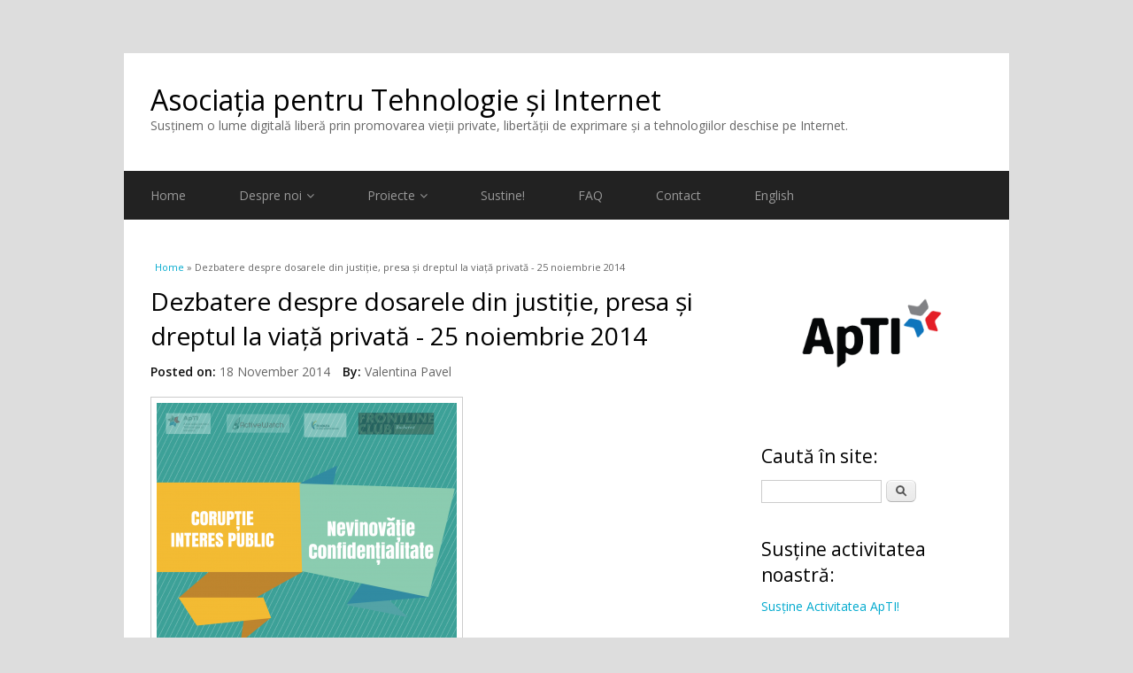

--- FILE ---
content_type: text/html; charset=utf-8
request_url: https://apti.ro/dezbatere-dosarele-din-justitie-presa-si-dreptul-la-viata-privata
body_size: 8874
content:
<!DOCTYPE html>
<html lang="en" dir="ltr"
  xmlns:content="http://purl.org/rss/1.0/modules/content/"
  xmlns:dc="http://purl.org/dc/terms/"
  xmlns:foaf="http://xmlns.com/foaf/0.1/"
  xmlns:og="http://ogp.me/ns#"
  xmlns:rdfs="http://www.w3.org/2000/01/rdf-schema#"
  xmlns:sioc="http://rdfs.org/sioc/ns#"
  xmlns:sioct="http://rdfs.org/sioc/types#"
  xmlns:skos="http://www.w3.org/2004/02/skos/core#"
  xmlns:xsd="http://www.w3.org/2001/XMLSchema#">
<head>
<meta charset="utf-8" />
<meta name="Generator" content="Drupal 7 (http://drupal.org)" />
<link rel="canonical" href="/dezbatere-dosarele-din-justitie-presa-si-dreptul-la-viata-privata" />
<link rel="shortlink" href="/node/543" />
<meta name="viewport" content="width=device-width, initial-scale=1, maximum-scale=1" />
<link rel="shortcut icon" href="https://apti.ro/sites/default/files/icon.png" type="image/png" />
<title>Dezbatere despre dosarele din justiție, presa și dreptul la viață privată - 25 noiembrie 2014 | Asociația pentru Tehnologie și Internet</title>
<link type="text/css" rel="stylesheet" href="https://apti.ro/sites/default/files/css/css_xE-rWrJf-fncB6ztZfd2huxqgxu4WO-qwma6Xer30m4.css" media="all" />
<link type="text/css" rel="stylesheet" href="https://apti.ro/sites/default/files/css/css_MXqzxulvQqE-o1jL3yOwt14Zt0h0-el-SZSuoCOeURA.css" media="all" />
<link type="text/css" rel="stylesheet" href="https://apti.ro/sites/default/files/css/css_M72QfNl4191oBM3iLP9_SaIT9Dr-9GBjj0toh1SvqFk.css" media="all" />
<link type="text/css" rel="stylesheet" href="https://apti.ro/sites/default/files/css/css_wajYl9c6qEob9oyusVC-0Xg5MBNLz0v4Ri4hOi_ebcc.css" media="all" />
<script type="text/javascript" src="https://apti.ro/sites/default/files/js/js_Pt6OpwTd6jcHLRIjrE-eSPLWMxWDkcyYrPTIrXDSON0.js"></script>
<script type="text/javascript" src="https://apti.ro/sites/default/files/js/js_5pqrPRqQgKgdm659gr41EQ4s5bFKLDag-hdoFM8wnrg.js"></script>
<script type="text/javascript">
<!--//--><![CDATA[//><!--
window.CKEDITOR_BASEPATH = "/sites/all/modules/ckeditor/ckeditor/"
//--><!]]>
</script>
<script type="text/javascript" src="https://apti.ro/sites/default/files/js/js_i9-mZxF1wrIj_pHo8CcygMfG3cz35Mlm6odAjzL19fk.js"></script>
<script type="text/javascript">
<!--//--><![CDATA[//><!--
var _paq = _paq || [];(function(){var u=(("https:" == document.location.protocol) ? "https://www.apti.ro/trafic/" : "http://www.apti.ro/trafic/");_paq.push(["setSiteId", "1"]);_paq.push(["setTrackerUrl", u+"matomo.php"]);_paq.push(["setDocumentTitle", "Dezbatere%20despre%20dosarele%20din%20justi%C8%9Bie%2C%20presa%20%C8%99i%20dreptul%20la%20via%C8%9B%C4%83%20privat%C4%83%20-%2025%20noiembrie%202014"]);_paq.push(["setDoNotTrack", 1]);_paq.push(["trackPageView"]);_paq.push(["setIgnoreClasses", ["no-tracking","colorbox"]]);_paq.push(["enableLinkTracking"]);var d=document,g=d.createElement("script"),s=d.getElementsByTagName("script")[0];g.type="text/javascript";g.defer=true;g.async=true;g.src=u+"matomo.js";s.parentNode.insertBefore(g,s);})();
//--><!]]>
</script>
<script type="text/javascript" src="https://apti.ro/sites/default/files/js/js_U4NwpHfNvPgCwUUvLae0TEZNVZ-7I9yx6KmWZee00mM.js"></script>
<script type="text/javascript" src="https://apti.ro/sites/default/files/js/js_t18WPpkaV5vEAo5f1Vees4hIx8kllPxAmeom6jnEdbY.js"></script>
<script type="text/javascript">
<!--//--><![CDATA[//><!--
jQuery.extend(Drupal.settings, {"basePath":"\/","pathPrefix":"","setHasJsCookie":0,"ajaxPageState":{"theme":"multipurpose","theme_token":"_4XzGWhg0rSHTH9Ei4BiaA0q2C0jtyZc8EkTvhbKkZE","js":{"sites\/all\/modules\/ckeditor\/includes\/ckeditor.utils.js":1,"sites\/all\/modules\/ckeditor\/ckeditor\/ckeditor.js":1,"sites\/all\/modules\/jquery_update\/replace\/jquery\/1.12\/jquery.min.js":1,"misc\/jquery-extend-3.4.0.js":1,"misc\/jquery-html-prefilter-3.5.0-backport.js":1,"misc\/jquery.once.js":1,"misc\/drupal.js":1,"sites\/all\/modules\/jquery_update\/js\/jquery_browser.js":1,"misc\/form.js":1,"misc\/form-single-submit.js":1,"0":1,"sites\/all\/modules\/matomo\/matomo.js":1,"1":1,"misc\/textarea.js":1,"modules\/filter\/filter.js":1,"sites\/all\/themes\/multipurpose\/js\/retina.js":1,"sites\/all\/themes\/multipurpose\/js\/plugins.js":1,"sites\/all\/themes\/multipurpose\/js\/global.js":1},"css":{"modules\/system\/system.base.css":1,"modules\/system\/system.menus.css":1,"modules\/system\/system.messages.css":1,"modules\/system\/system.theme.css":1,"modules\/aggregator\/aggregator.css":1,"modules\/book\/book.css":1,"modules\/comment\/comment.css":1,"modules\/field\/theme\/field.css":1,"modules\/node\/node.css":1,"modules\/poll\/poll.css":1,"modules\/search\/search.css":1,"modules\/user\/user.css":1,"sites\/all\/modules\/ckeditor\/css\/ckeditor.css":1,"sites\/all\/modules\/ckeditor\/css\/ckeditor.editor.css":1,"modules\/filter\/filter.css":1,"sites\/all\/themes\/multipurpose\/style.css":1,"sites\/all\/themes\/multipurpose\/css\/responsive.css":1}},"matomo":{"trackMailto":1},"ckeditor":{"input_formats":{"filtered_html":{"customConfig":"\/sites\/all\/modules\/ckeditor\/ckeditor.config.js?s75hin","defaultLanguage":"en","toolbar":"[\n    [\u0027Source\u0027,\u0027Cut\u0027,\u0027Copy\u0027,\u0027Paste\u0027,\u0027PasteText\u0027,\u0027PasteFromWord\u0027,\u0027Undo\u0027,\u0027Redo\u0027,\u0027Find\u0027,\u0027SelectAll\u0027,\u0027RemoveFormat\u0027,\u0027Image\u0027,\u0027Flash\u0027,\u0027Table\u0027,\u0027HorizontalRule\u0027,\u0027SpecialChar\u0027,\u0027Maximize\u0027,\u0027ShowBlocks\u0027,\u0027Button\u0027,\u0027ImageButton\u0027,\u0027Iframe\u0027,\u0027MediaEmbed\u0027],\n    \u0027\/\u0027,\n    [\u0027Format\u0027,\u0027Styles\u0027,\u0027Font\u0027,\u0027FontSize\u0027],\n    [\u0027Bold\u0027,\u0027Italic\u0027,\u0027Underline\u0027,\u0027Strike\u0027,\u0027TextColor\u0027,\u0027Subscript\u0027,\u0027Superscript\u0027,\u0027Checkbox\u0027,\u0027Radio\u0027,\u0027NumberedList\u0027,\u0027BulletedList\u0027,\u0027-\u0027,\u0027Blockquote\u0027,\u0027JustifyLeft\u0027,\u0027JustifyCenter\u0027,\u0027JustifyRight\u0027,\u0027JustifyBlock\u0027,\u0027Link\u0027,\u0027Unlink\u0027,\u0027Anchor\u0027]\n]","enterMode":1,"shiftEnterMode":2,"toolbarStartupExpanded":true,"width":"100%","skin":"moono-lisa","format_tags":"p;div;pre;address;h1;h2;h3;h4;h5;h6","show_toggle":"f","default":"t","ss":"2","loadPlugins":{"drupalbreaks":{"name":"drupalbreaks","desc":"Plugin for inserting Drupal teaser and page breaks.","path":"\/sites\/all\/modules\/ckeditor\/plugins\/drupalbreaks\/","buttons":{"DrupalBreak":{"label":"DrupalBreak","icon":"images\/drupalbreak.png"}},"default":"t"}},"entities":false,"entities_greek":false,"entities_latin":false,"scayt_autoStartup":false,"language":"en","scayt_sLang":"en_US","stylesCombo_stylesSet":"drupal:\/sites\/all\/modules\/ckeditor\/ckeditor.styles.js?s75hin","contentsCss":["\/sites\/all\/modules\/ckeditor\/css\/ckeditor.css?s75hin","\/sites\/all\/modules\/ckeditor\/ckeditor\/contents.css?s75hin"],"uiColor":"#D3D3D3"},"plain_text":{"customConfig":"\/sites\/all\/modules\/ckeditor\/ckeditor.config.js?s75hin","defaultLanguage":"en","toolbar":"[\n    [\u0027Source\u0027],\n    [\u0027Cut\u0027,\u0027Copy\u0027,\u0027Paste\u0027,\u0027PasteText\u0027,\u0027PasteFromWord\u0027,\u0027-\u0027,\u0027SpellChecker\u0027, \u0027Scayt\u0027],\n    [\u0027Undo\u0027,\u0027Redo\u0027,\u0027Find\u0027,\u0027Replace\u0027,\u0027-\u0027,\u0027SelectAll\u0027,\u0027RemoveFormat\u0027],\n    [\u0027Image\u0027,\u0027Flash\u0027,\u0027Table\u0027,\u0027HorizontalRule\u0027,\u0027Smiley\u0027,\u0027SpecialChar\u0027],\n    \u0027\/\u0027,\n    [\u0027Bold\u0027,\u0027Italic\u0027,\u0027Underline\u0027,\u0027Strike\u0027,\u0027-\u0027,\u0027Subscript\u0027,\u0027Superscript\u0027],\n    [\u0027NumberedList\u0027,\u0027BulletedList\u0027,\u0027-\u0027,\u0027Outdent\u0027,\u0027Indent\u0027,\u0027Blockquote\u0027],\n    [\u0027JustifyLeft\u0027,\u0027JustifyCenter\u0027,\u0027JustifyRight\u0027,\u0027JustifyBlock\u0027,\u0027-\u0027,\u0027BidiLtr\u0027,\u0027BidiRtl\u0027],\n    [\u0027Link\u0027,\u0027Unlink\u0027,\u0027Anchor\u0027],\n    [\u0027DrupalBreak\u0027],\n    \u0027\/\u0027,\n    [\u0027Format\u0027,\u0027Font\u0027,\u0027FontSize\u0027],\n    [\u0027TextColor\u0027,\u0027BGColor\u0027],\n    [\u0027Maximize\u0027, \u0027ShowBlocks\u0027]\n]\n    ","enterMode":1,"shiftEnterMode":2,"toolbarStartupExpanded":true,"width":"100%","skin":"moono-lisa","format_tags":"p;div;pre;address;h1;h2;h3;h4;h5;h6","show_toggle":"t","default":"t","ss":"2","loadPlugins":{"drupalbreaks":{"name":"drupalbreaks","desc":"Plugin for inserting Drupal teaser and page breaks.","path":"\/sites\/all\/modules\/ckeditor\/plugins\/drupalbreaks\/","buttons":{"DrupalBreak":{"label":"DrupalBreak","icon":"images\/drupalbreak.png"}},"default":"t"}},"entities":false,"entities_greek":false,"entities_latin":false,"scayt_autoStartup":false,"stylesCombo_stylesSet":"drupal:\/sites\/all\/modules\/ckeditor\/ckeditor.styles.js?s75hin","contentsCss":["\/sites\/all\/modules\/ckeditor\/css\/ckeditor.css?s75hin","\/sites\/all\/modules\/ckeditor\/ckeditor\/contents.css?s75hin"]}},"plugins":[],"textarea_default_format":{"edit-comment-body-und-0-value":"plain_text"},"timestamp":"s75hin","module_path":"\/sites\/all\/modules\/ckeditor","editor_path":"\/sites\/all\/modules\/ckeditor\/ckeditor\/","ajaxToken":"8jXVw_55gEsatufHW0XsGfcmvLxI3MLcANKjegUph38","xss_url":"\/ckeditor\/xss","theme":"multipurpose","elements":{"edit-comment-body-und-0-value":"plain_text"},"autostart":{"edit-comment-body-und-0-value":true}},"urlIsAjaxTrusted":{"\/comment\/reply\/543":true,"\/dezbatere-dosarele-din-justitie-presa-si-dreptul-la-viata-privata":true,"\/dezbatere-dosarele-din-justitie-presa-si-dreptul-la-viata-privata?destination=node\/543":true}});
//--><!]]>
</script>
<!--[if lt IE 9]><script src="/sites/all/themes/multipurpose/js/html5.js"></script><![endif]-->
</head>
<body class="html not-front not-logged-in one-sidebar sidebar-first page-node page-node- page-node-543 node-type-article">
    <div id="wrap" class="clr container">
  <div id="header-wrap" class="clr fixed-header">
    <header id="header" class="site-header clr">
      <div id="logo" class="clr">
                <h2 id="site-name">
          <a href="/" title="Home">Asociația pentru Tehnologie și Internet</a>
        </h2>
        <div id="site-slogan">Susținem o lume digitală liberă prin promovarea vieții private, libertății de exprimare și a tehnologiilor deschise pe Internet.</div>              </div>
          </header>
  </div>

  <div id="sidr-close"><a href="#sidr-close" class="toggle-sidr-close"></a></div>
  <div id="site-navigation-wrap">
    <a href="#sidr-main" id="navigation-toggle"><span class="fa fa-bars"></span>Menu</a>
    <nav id="site-navigation" class="navigation main-navigation clr" role="navigation">
      <div id="main-menu" class="menu-main-container">
        <ul class="menu"><li class="first leaf"><a href="/">Home</a></li>
<li class="expanded"><a href="/despre-noi.html">Despre noi</a><ul class="menu"><li class="first last leaf"><a href="/ce_credem.html">Manifest</a></li>
</ul></li>
<li class="expanded"><a href="/proiecte-curente-apti" title="">Proiecte</a><ul class="menu"><li class="first leaf"><a href="/documente-ApTI">Documente</a></li>
<li class="expanded"><a href="/proiecte-curente">Proiecte curente</a><ul class="menu"><li class="first leaf"><a href="https://cctv.apti.ro" title=" Supravegherea spațiului public
Su">Supraveghere CCTV</a></li>
<li class="leaf"><a href="https://apti.ro/content/digital-rights-advocacy" title="">Digital Rights Advocacy</a></li>
<li class="collapsed"><a href="/dosar-legislativ">Dosar legislativ</a></li>
<li class="collapsed"><a href="/materiale-despre-ICANN-si-gestionarea-resurselor-Internet">Materiale despre ICANN şi gestionarea resurselor Internet</a></li>
<li class="leaf"><a href="/lupta-impotriva-spam">Lupta împotriva spam</a></li>
<li class="leaf"><a href="/reglementare-domenii-punctro">O mai bună reglementare a numelor de domenii</a></li>
<li class="leaf"><a href="/educatie-informare-Internet">Educaţie şi informare</a></li>
<li class="last leaf"><a href="/licente-creative-commons">Licenţele Creative Commons</a></li>
</ul></li>
<li class="last expanded"><a href="/proiecte-finalizate-apti">Proiecte finalizate</a><ul class="menu"><li class="first leaf"><a href="https://apti.ro/copyright-reform/" title="">Reforma copyright</a></li>
<li class="leaf"><a href="http://datedeschise.fundatia.ro/" title="">Coalitia Date Deschise</a></li>
<li class="last leaf"><a href="/clasamente-voturi-parlament-drepturi-civile-digitale" title="">Voturile Parlamentului pentru drepturi civile digitale</a></li>
</ul></li>
</ul></li>
<li class="leaf"><a href="/sustineti-apti">Sustine!</a></li>
<li class="collapsed"><a href="/faq">FAQ</a></li>
<li class="leaf"><a href="/contact" title="">Contact</a></li>
<li class="last leaf"><a href="/apti-english">English</a></li>
</ul>      </div>
    </nav>
  </div>
  
  

  

  <div id="main" class="site-main clr">
        <div id="primary" class="content-area clr">
      <section id="content" role="main" class="site-content left-content clr">
        <div id="breadcrumbs"><h2 class="element-invisible">You are here</h2><nav class="breadcrumb"><a href="/">Home</a> » Dezbatere despre dosarele din justiție, presa și dreptul la viață privată - 25 noiembrie 2014</nav></div>                        <div id="content-wrap">
                    <h1 class="page-title">Dezbatere despre dosarele din justiție, presa și dreptul la viață privată - 25 noiembrie 2014</h1>                                                  <div class="region region-content">
  <div id="block-system-main" class="block block-system">

      
  <div class="content">
                        <span property="dc:title" content="Dezbatere despre dosarele din justiție, presa și dreptul la viață privată - 25 noiembrie 2014" class="rdf-meta element-hidden"></span><span property="sioc:num_replies" content="0" datatype="xsd:integer" class="rdf-meta element-hidden"></span>  
              <ul class="meta clearfix">
          <li><strong>Posted on:</strong> <span property="dc:date dc:created" content="2014-11-18T17:28:09+02:00" datatype="xsd:dateTime">18 November 2014</span></li>
          <li><strong>By:</strong> <span rel="sioc:has_creator"><span class="username" xml:lang="" about="/user/24" typeof="sioc:UserAccount" property="foaf:name" datatype="">Valentina Pavel</span></span></li>   
        </ul>
      
    
  <div class="content">
    <div class="field field-name-field-image field-type-image field-label-hidden"><div class="field-items"><div class="field-item even" rel="og:image rdfs:seeAlso" resource="https://apti.ro/sites/default/files/styles/large/public/field/image/Afis%20dezbatere%2025%20noiembrie%202014.png?itok=aPu1Kox0"><img typeof="foaf:Image" src="https://apti.ro/sites/default/files/styles/large/public/field/image/Afis%20dezbatere%2025%20noiembrie%202014.png?itok=aPu1Kox0" width="339" height="480" alt="Dezbatere 25 noiembrie 2014" /></div></div></div><div class="field field-name-body field-type-text-with-summary field-label-hidden"><div class="field-items"><div class="field-item even" property="content:encoded"><p data-mce-style="text-align: justify;" style="text-align: justify;">Dosarele apărute &icirc;n presă &icirc;n ultimii ani au influențat puternic funcționarea justiției și realitatea politică. Relatările din presă au contribuit la consolidarea justiției, dar unii acuzați s-au pl&acirc;ns că anumite părți din dosarele publicate (mai ales stenogramele) le afectau dreptul la viață privată. CSM a intervenit, &icirc;ncerc&acirc;nd să limiteze accesul presei la dosare &icirc;n 2012 și 2014, prin Ghidul privind relația dintre sistemul judiciar și mass-media. Parlamentul &icirc;ncearcă să modifice Codul Penal tot &icirc;n vederea restr&acirc;ngerii accesului la informații din dosarele instrumentate de procurori și a sancționării celor care fac publice informații din dosare.</p>
<p data-mce-style="text-align: justify;" style="text-align: justify;">Ce filtre folosesc jurnaliștii pentru a decide ce publică din aceste dosare? Ce conținut este de interes public și ce conținut poate afecta dreptul la viață privată? Folosesc redacțiile/jurnaliștii coduri de scriere care să-i &icirc;ndrume &icirc;n astfel de situații? Ar trebui să existe astfel de documente?</p>
<p data-mce-style="text-align: justify;" style="text-align: justify;">Asociația pentru Tehnologie și Internet (ApTI), ActiveWatch, Fundația pentru o Societate Deschisă și cu Frontline Club vă invită la o dezbatere &icirc;n care vom &icirc;ncerca să găsim răspunsuri la aceste &icirc;ntrebări, &icirc;mpreună cu jurnaliști, juriști, magistrați și activiști de drepturile omului.</p>
<p data-mce-style="text-align: justify;" style="text-align: justify;">Panelul este alcătuit din Attila Biro, jurnalist de investigație, Diana Hatneanu, avocat, Bogdan Manolea, jurist (ApTI) și Alexandra Lăncrănjan (magistrat), moderator fiind jurnalistul Teodor Tița.</p>
<p data-mce-style="text-align: justify;" style="text-align: justify;">Dezbaterea va fi liberă, contăm pe intervențiile tuturor participanților.</p>
<p data-mce-style="text-align: justify;" style="text-align: justify;">Evenimentul va avea loc pe 25 noiembrie, ora 18.30, la Frontline Club Bucharest pe Calea Știrbei Vodă, nr. 104-106 (vizavi de DNA) la Institute Cafe. <a data-mce-="" href="https://www.facebook.com/events/588883264574541/" target="_blank" title="Dosarele din justiție, presa și dreptul la viața privată">Aici</a> este și invitația evenimentului pe Facebook.</p>
<p>Dezbaterea va fi precedată de o scurtă prezentare a proiectului <a href="http://privacy.apti.ro/">Protecția datelor personale este un drept fundamental!</a>. Proiectul este derulat de Asociația pentru Tehnologie și Internet, &icirc;mpreună cu ActiveWatch și Fundația pentru o Societate Deschisă și finanțat prin granturile SEE 2009-2014, &icirc;n cadrul Fondului ONG &icirc;n Rom&acirc;nia. Proiectul &icirc;și propune să crească gradul de informare și implicare legat de acest subiect, &icirc;n condițiile unei lipse de informații utile &icirc;n limba rom&acirc;nă despre dreptul la viață privată și protecția datelor cu caracter personal.</p>
<p>Vizitați și <a href="http://privacy.apti.ro/">privacy.apti.ro</a></p>
</div></div></div><div class="field field-name-field-tags field-type-taxonomy-term-reference field-label-above"><div class="field-label">Tags:&nbsp;</div><div class="field-items"><div class="field-item even" rel="dc:subject"><a href="/taxonomy/term/6" typeof="skos:Concept" property="rdfs:label skos:prefLabel" datatype="">dezbatere</a></div><div class="field-item odd" rel="dc:subject"><a href="/taxonomy/term/769" typeof="skos:Concept" property="rdfs:label skos:prefLabel" datatype="">justitie</a></div><div class="field-item even" rel="dc:subject"><a href="/taxonomy/term/770" typeof="skos:Concept" property="rdfs:label skos:prefLabel" datatype="">dosare din justitie</a></div><div class="field-item odd" rel="dc:subject"><a href="/taxonomy/term/771" typeof="skos:Concept" property="rdfs:label skos:prefLabel" datatype="">presa</a></div><div class="field-item even" rel="dc:subject"><a href="/taxonomy/term/772" typeof="skos:Concept" property="rdfs:label skos:prefLabel" datatype="">jurnalisti</a></div></div></div>  </div>

      <footer>
          </footer>
  
  <div id="comments" class="comment-wrapper">
  
  
      <h2 class="title comment-form">Add new comment</h2>
    <form class="comment-form" action="/comment/reply/543" method="post" id="comment-form" accept-charset="UTF-8"><div><div class="form-item form-type-textfield form-item-name">
  <label for="edit-name">Your name </label>
 <input type="text" id="edit-name" name="name" value="" size="30" maxlength="60" class="form-text" />
</div>
<div class="form-item form-type-textfield form-item-subject">
  <label for="edit-subject">Subject </label>
 <input type="text" id="edit-subject" name="subject" value="" size="60" maxlength="64" class="form-text" />
</div>
<div class="field-type-text-long field-name-comment-body field-widget-text-textarea form-wrapper" id="edit-comment-body"><div id="comment-body-add-more-wrapper"><div class="text-format-wrapper"><div class="form-item form-type-textarea form-item-comment-body-und-0-value">
  <label for="edit-comment-body-und-0-value">Comment <span class="form-required" title="This field is required.">*</span></label>
 <div class="form-textarea-wrapper resizable"><textarea class="text-full ckeditor-mod form-textarea required" id="edit-comment-body-und-0-value" name="comment_body[und][0][value]" cols="60" rows="5"></textarea></div>
</div>
<a class="ckeditor_links" style="display:none" href="javascript:void(0);" onclick="javascript:Drupal.ckeditorToggle(['edit-comment-body-und-0-value'],'Switch to plain text editor','Switch to rich text editor');" id="switch_edit-comment-body-und-0-value">Switch to plain text editor</a><fieldset class="filter-wrapper form-wrapper" id="edit-comment-body-und-0-format"><div class="fieldset-wrapper"><div class="filter-help form-wrapper" id="edit-comment-body-und-0-format-help"><p><a href="/filter/tips" target="_blank">More information about text formats</a></p></div><div class="filter-guidelines form-wrapper" id="edit-comment-body-und-0-format-guidelines"><div class="filter-guidelines-item filter-guidelines-plain_text"><h3>Plain text</h3><ul class="tips"><li>No HTML tags allowed.</li><li>Web page addresses and e-mail addresses turn into links automatically.</li><li>Lines and paragraphs break automatically.</li></ul></div></div></div></fieldset>
</div>
</div></div><input type="hidden" name="form_build_id" value="form-hdIvjxVx70K4eCzgFof_9hgVmS12O923DYwfso1ERfc" />
<input type="hidden" name="form_id" value="comment_node_article_form" />
<div class="form-actions form-wrapper" id="edit-actions"><input type="submit" id="edit-submit" name="op" value="Save" class="form-submit" /><input type="submit" id="edit-preview" name="op" value="Preview" class="form-submit" /></div></div></form>  </div>
  </div>
  
</div> <!-- /.block -->
</div>
 <!-- /.region -->
        </div>
      </section>

              <aside id="secondary" class="sidebar-container" role="complementary">
         <div class="region region-sidebar-first">
  <div id="block-block-21" class="block block-block">

      
  <div class="content">
    <p style="text-align: center"><a href="https://apti.ro/"><img alt="Logo ApTI" src="../logo_principal_apti72dpi.png"/></a></p>  </div>
  
</div> <!-- /.block -->
<div id="block-search-form" class="block block-search">

        <h2 >Caută în site:</h2>
    
  <div class="content">
    <form action="/dezbatere-dosarele-din-justitie-presa-si-dreptul-la-viata-privata" method="post" id="search-block-form" accept-charset="UTF-8"><div><div class="container-inline">
    <div class="form-item form-type-textfield form-item-search-block-form">
  <label class="element-invisible" for="edit-search-block-form--2">Search </label>
 <input title="Enter the terms you wish to search for." type="text" id="edit-search-block-form--2" name="search_block_form" value="" size="15" maxlength="128" class="form-text" />
</div>
<div class="form-actions form-wrapper" id="edit-actions--2"><input type="submit" id="edit-submit--2" name="op" value="Search" class="form-submit" /></div><input type="hidden" name="form_build_id" value="form-PXLmLOWw1WBQlFUSvD3sZFAzw6F65rVbUkOnknkVeQU" />
<input type="hidden" name="form_id" value="search_block_form" />
</div>
</div></form>  </div>
  
</div> <!-- /.block -->
<div id="block-block-10" class="block block-block">

        <h2 >Susține activitatea noastră:</h2>
    
  <div class="content">
    <p><a href="https://apti.ro/sustineti-apti">Susține Activitatea ApTI!</a></p>  </div>
  
</div> <!-- /.block -->
<div id="block-block-24" class="block block-block">

        <h2 >Resurse 2023/2024</h2>
    
  <div class="content">
    <p>Resurse educationale deschise 2023-2024:</p><ul><li><a href="https://apti.ro/content/oer-criptare">Criptarea end-to-end, paznicul confidențialității noastre online</a></li><li><a href="https://apti.ro/oer-inteligenta-artificiala-arbitru-corupt">Dacă inteligența artificială e atât de deșteaptă, de ce se comportă precum un arbitru corupt?</a></li><li><a href="https://apti.ro/content/oer-deepfake-vs-drepturi-digitale">Deepfake vs. Drepturi digitale</a></li><li><a href="https://apti.ro/oer-inteligenta-artificiala-zeu-sau-masina">Inteligența artificială: Zeu sau mașină?</a></li><li><a href="https://apti.ro/oer-inteligenta-artificiala-iti-poate-fi-chatbotul-prieten">Îți poate fi Chatbotul prieten?</a></li><li><a href="https://apti.ro/oer-inteligenta-artificiala-sunt-robotii-buni-sau-rai">Sunt roboții buni sau răi?</a></li><li><a href="https://apti.ro/oer-gata-cu-dansul-tineri-extremisti-pe-tiktok-si-alte-mituri">Gata cu dansul? Tineri extremiști pe TikTok și alte mituri</a></li><li><a href="https://apti.ro/content/oer-cum-ne-luam-internetul-inapoi">Cum ne luăm Internetul înapoi?</a></li><li><a href="https://apti.ro/oer-spune-mi-cine-esti-ca-sa-ti-spun-cum-sa-ti-protejezi-datele">Spune-mi cine ești ca să-ți spun cum să-ți protejezi datele</a></li><li><a href="https://apti.ro/oer-cum-protejeaza-regulamentul-ue-privind-ia-drepturile-fundamentale-si-cum-ar-trebui-sa-functioneze">AI Act și drepturile noastre fundamentale</a></li></ul>  </div>
  
</div> <!-- /.block -->
<div id="block-block-22" class="block block-block">

        <h2 >Urmărește activitatea noastră:</h2>
    
  <div class="content">
    <p><a href="https://apti.ro/rss.xml" target="_blank"><img alt="" src="../rss.png" style="height:35px; width:35px" /></a>&nbsp;<a href="https://facebook.com/aptiromania/" target="_blank"><img alt="fb" src="../fb.png" style="height:35px; width:35px" /></a>&nbsp;<a href="https://twitter.com/ApTI_ro" target="_blank"><img alt="twitter" src="../twitter.png" style="height:35px; width:35px" /></a><a href="https://t.me/aptiromania" target="_blank"><img alt="telegram" src="../telegram.png" style="height:35px; width:35px" /></a></p><a rel="me" href="https://mastodon.online/@apti" target="_blank"><img alt="mastodon" src="../mastodon.png" style="height:35px; width:35px" /></a></p>


  </div>
  
</div> <!-- /.block -->
<div id="block-block-1" class="block block-block">

        <h2 >Manifest</h2>
    
  <div class="content">
    <p class="rtejustify">ApTI este o asociație nonguvernamentală care<strong> susține și promovează o lume digitală liberă și deschisă prin respectarea drepturilor fundamentale ale omului. </strong>Un Internet liber este un mediu în care libertatea de exprimare și viața privată sunt respectate și garantate. O lume digitală deschisă reprezintă o garanție a accesului legal și sigur la beneficiile aduse de tehnologia informației.</p>
  </div>
  
</div> <!-- /.block -->
<div id="block-block-5" class="block block-block">

        <h2 >ApTI este membră a European Digital Rights</h2>
    
  <div class="content">
    <p><a href="http://www.edri.org" target="_blank"><img alt="European Digital Rights" src="../edri.png" style="height:95px; width:225px" /></a></p>
  </div>
  
</div> <!-- /.block -->
<div id="block-node-syndicate" class="block block-node">

        <h2 >Feed RSS</h2>
    
  <div class="content">
    <a href="/rss.xml" class="feed-icon" title="Subscribe to Syndicate"><img typeof="foaf:Image" src="https://apti.ro/misc/feed.png" width="16" height="16" alt="Subscribe to Syndicate" /></a>  </div>
  
</div> <!-- /.block -->
<div id="block-block-4" class="block block-block">

        <h2 >Legături utile</h2>
    
  <div class="content">
    <p><a title="EDRI-gram" href="http://www.edri.org/edrigram">EDRI-gram - free biweekly newsletter on digital civil rights</a></p><p><a title="CSISAC" href="http://www.csisac.org/">Civil Society Information Society Advisory Council - CSISAC</a></p>  </div>
  
</div> <!-- /.block -->
<div id="block-user-login" class="block block-user">

        <h2 >User login</h2>
    
  <div class="content">
    <form action="/dezbatere-dosarele-din-justitie-presa-si-dreptul-la-viata-privata?destination=node/543" method="post" id="user-login-form" accept-charset="UTF-8"><div><div class="form-item form-type-textfield form-item-name">
  <label for="edit-name--2">Username <span class="form-required" title="This field is required.">*</span></label>
 <input type="text" id="edit-name--2" name="name" value="" size="15" maxlength="60" class="form-text required" />
</div>
<div class="form-item form-type-password form-item-pass">
  <label for="edit-pass">Password <span class="form-required" title="This field is required.">*</span></label>
 <input type="password" id="edit-pass" name="pass" size="15" maxlength="128" class="form-text required" />
</div>
<div class="item-list"><ul><li class="first last"><a href="/user/password" title="Request new password via e-mail.">Request new password</a></li>
</ul></div><input type="hidden" name="form_build_id" value="form-d4V8eRgtu1vf7gkOq_gz9LA4jexrJH24jfjgEG2_6X8" />
<input type="hidden" name="form_id" value="user_login_block" />
<div class="form-actions form-wrapper" id="edit-actions--3"><input type="submit" id="edit-submit--3" name="op" value="Log in" class="form-submit" /></div></div></form>  </div>
  
</div> <!-- /.block -->
</div>
 <!-- /.region -->
        </aside> 
          </div>
  </div>

    <div id="footer-wrap" class="site-footer clr">
    <div id="footer" class="clr">
            
              <div class="span_1_of_1 col col-1">
          <div class="region region-footer">
  <div id="block-block-20" class="block block-block">

      
  <div class="content">
    <p style="text-align: center;"><span style="color:#e6e6fa;">Materialele de pe acest site sunt puse la dispoziţie prin</span><br />
	<a href="http://creativecommons.org/licenses/by/3.0/ro/" rel="license">Licenţa Atribuire 3.0 România Creative Commons</a>.</p>
<p style="text-align: center"><a href="http://creativecommons.org/licenses/by/3.0/ro/" rel="license"><img alt="Licenţa Creative Commons" src="../88x31.png" style="border-width: 0pt; margin-center: 10px;" /></a></p>
  </div>
  
</div> <!-- /.block -->
</div>
 <!-- /.region -->
        </div>
          </div>
  </div>
  
  <footer id="copyright-wrap" class="clear">
    <div id="copyright">Copyright &copy; 2025, <a href="/">Asociația pentru Tehnologie și Internet</a>. Theme by  <a href="http://www.devsaran.com" title="Devsaran" target="_blank">Devsaran</a>.</div>
  </footer>
</div>  <script type="text/javascript" src="https://apti.ro/sites/default/files/js/js_2yRbmMJOgGUvCXpLqd9Fsh4hrFeqBtz0d4oVj90lsDs.js"></script>
<script type="text/javascript" src="https://apti.ro/sites/all/modules/ckeditor/ckeditor/ckeditor.js?s75hin"></script>
</body>
</html>

--- FILE ---
content_type: application/javascript
request_url: https://apti.ro/sites/all/modules/ckeditor/plugins/drupalbreaks/plugin.js?t=s75hin
body_size: 1462
content:
/*
Copyright (c) 2003-2013, CKSource - Frederico Knabben. All rights reserved.
For licensing, see LICENSE.html or http://ckeditor.com/license
*/

/**
 * @file Plugin for inserting Drupal teaser and page breaks.
 */
( function() {
  var pluginRequires = [ 'fakeobjects' ];
  if (Drupal.ckeditor_ver == 3) {
    pluginRequires = [ 'fakeobjects', 'htmldataprocessor' ];
  }

  CKEDITOR.plugins.add( 'drupalbreaks',
  {
    requires  : pluginRequires,

    init : function( editor )
    {
      var addCssObj = CKEDITOR;

      if (Drupal.ckeditor_ver == 3) {
        addCssObj = editor;
      }
      // Add the styles that renders our fake objects.
      addCssObj.addCss(
        'img.cke_drupal_pagebreak,img.cke_drupal_break' +
        '{' +
        'background-image: url(' + CKEDITOR.getUrl( this.path + 'images/pagebreak.gif' ) + ');' +
        'background-position: center center;' +
        'background-repeat: no-repeat;' +
        'clear: both;' +
        'display: block;' +
        'float: none;' +
        'width: 100%;' +
        'border-top: #999999 1px dotted;' +
        'border-bottom: #999999 1px dotted;' +
        'height: 5px;' +
        '}' +
        'img.cke_drupal_break' +
        '{' +
        'border-top: #FF0000 1px dotted;' +
        'border-bottom: #FF0000 1px dotted;' +
        '}'
        );

      // Register the toolbar buttons.
      editor.ui.addButton( 'DrupalBreak',
      {
        label : Drupal.t('Insert Teaser Break'),
        icon : this.path + 'images/drupalbreak.png',
        command : 'drupalbreak'
      });

      editor.addCommand( 'drupalbreak',
      {
        exec : function()
        {
          // There should be only one <!--break--> in document. So, look
          // for an image with class "cke_drupal_break" (the fake element).
          var images = editor.document.getElementsByTag( 'img' );
          for ( var i = 0, len = images.count() ; i < len ; i++ )
          {
            var img = images.getItem( i );
            if ( img.hasClass( 'cke_drupal_break' ) )
            {
              if ( confirm( Drupal.t( 'The document already contains a teaser break. Do you want to proceed by removing it first?' ) ) )
              {
                img.remove();
                break;
              }
              else
                return;
            }
          }

          insertComment( 'break' );
        }
      } );

      editor.ui.addButton( 'DrupalPageBreak',
      {
        label : Drupal.t( 'Insert Page Break' ),
        icon : this.path + 'images/drupalpagebreak.png',
        command : 'drupalpagebreak'
      });

      editor.addCommand( 'drupalpagebreak',
      {
        exec : function()
        {
          insertComment( 'pagebreak' );
        }
      } );

      // This function effectively inserts the comment into the editor.
      function insertComment( text )
      {
        // Create the fake element that will be inserted into the document.
        // The trick is declaring it as an <hr>, so it will behave like a
        // block element (and in effect it behaves much like an <hr>).
        if ( !CKEDITOR.dom.comment.prototype.getAttribute ) {
          CKEDITOR.dom.comment.prototype.getAttribute = function() {
            return '';
          };
          CKEDITOR.dom.comment.prototype.attributes = {
            align : ''
          };
        }
        var fakeElement = editor.createFakeElement( new CKEDITOR.dom.comment( text ), 'cke_drupal_' + text, 'hr' );

        // This is the trick part. We can't use editor.insertElement()
        // because we need to put the comment directly at <body> level.
        // We need to do range manipulation for that.

        // Get a DOM range from the current selection.
        var range = editor.getSelection().getRanges()[0],
        elementsPath = new CKEDITOR.dom.elementPath( range.getCommonAncestor( true ) ),
        element = ( elementsPath.block && elementsPath.block.getParent() ) || elementsPath.blockLimit,
        hasMoved;

        // If we're not in <body> go moving the position to after the
        // elements until reaching it. This may happen when inside tables,
        // lists, blockquotes, etc.
        while ( element && element.getName() != 'body' )
        {
          range.moveToPosition( element, CKEDITOR.POSITION_AFTER_END );
          hasMoved = 1;
          element = element.getParent();
        }

        // Split the current block.
        if ( !hasMoved )
          range.splitBlock( 'p' );

        // Insert the fake element into the document.
        range.insertNode( fakeElement );

        // Now, we move the selection to the best possible place following
        // our fake element.
        var next = fakeElement;
        while ( ( next = next.getNext() ) && !range.moveToElementEditStart( next ) )
        {}

        range.select();
      }
    },

    afterInit : function( editor )
    {
      // Adds the comment processing rules to the data filter, so comments
      // are replaced by fake elements.
      editor.dataProcessor.dataFilter.addRules(
      {
        comment : function( value )
        {
          if ( !CKEDITOR.htmlParser.comment.prototype.getAttribute ) {
            CKEDITOR.htmlParser.comment.prototype.getAttribute = function() {
              return '';
            };
            CKEDITOR.htmlParser.comment.prototype.attributes = {
              align : ''
            };
          }

          if ( value == 'break' || value == 'pagebreak' )
            return editor.createFakeParserElement( new CKEDITOR.htmlParser.comment( value ), 'cke_drupal_' + value, 'hr' );

          return value;
        }
      });
    }
  });
} )();


--- FILE ---
content_type: text/javascript
request_url: https://apti.ro/sites/default/files/js/js_2yRbmMJOgGUvCXpLqd9Fsh4hrFeqBtz0d4oVj90lsDs.js
body_size: 4634
content:
/*
Copyright (c) 2003-2011, CKSource - Frederico Knabben. All rights reserved.
For licensing, see LICENSE.html or http://ckeditor.com/license
*/
if (typeof window.CKEDITOR_BASEPATH === 'undefined') {
  window.CKEDITOR_BASEPATH = Drupal.settings.ckeditor.editor_path;
}
(function ($) {
  // Exclude every id starting with 'cke_' in ajax_html_ids during AJAX requests.
  Drupal.settings.ckeditor.excludeIdSelectors = ['[id^="cke_"]'];

  Drupal.ckeditor = (typeof (CKEDITOR) != 'undefined');
  Drupal.ckeditor_ver = false;

  Drupal.ckeditorToggle = function (textarea_ids, TextTextarea, TextRTE) {
    if (!CKEDITOR.env.isCompatible) {
      return;
    }

    for (i = 0; i < textarea_ids.length; i++) {
      if (typeof (CKEDITOR.instances) != 'undefined' && typeof (CKEDITOR.instances[textarea_ids[i]]) != 'undefined') {
        Drupal.ckeditorOff(textarea_ids[i]);
        $('#switch_' + textarea_ids[i]).text(TextRTE);
      } else {
        Drupal.ckeditorOn(textarea_ids[i]);
        $('#switch_' + textarea_ids[i]).text(TextTextarea);
      }
    }
  };

  /**
   * CKEditor starting function
   *
   * @param string textarea_id
   */
  Drupal.ckeditorInit = function (textarea_id) {
    var ckeditor_obj = Drupal.settings.ckeditor;
    $("#" + textarea_id).next(".grippie").css("display", "none");
    $("#" + textarea_id).addClass("ckeditor-processed");

    var textarea_settings = false;
    if (typeof (ckeditor_obj.input_formats[ckeditor_obj.elements[textarea_id]].toolbar) != 'object') {
      ckeditor_obj.input_formats[ckeditor_obj.elements[textarea_id]].toolbar = Drupal.ckeditorToolbarToArray(ckeditor_obj.input_formats[ckeditor_obj.elements[textarea_id]].toolbar);
    }
    textarea_settings = ckeditor_obj.input_formats[ckeditor_obj.elements[textarea_id]];

    var drupalTopToolbar = $('#toolbar, #admin-menu', Drupal.overlayChild ? window.parent.document : document);

    textarea_settings['on'] =
        {
          configLoaded: function (ev) {
            Drupal.ckeditor_ver = CKEDITOR.version.split('.')[0];
            if (Drupal.ckeditor_ver == 3) {
              ev.editor.addCss(ev.editor.config.extraCss);
            } else {
              CKEDITOR.addCss(ev.editor.config.extraCss);
            }
            // Let Drupal trigger formUpdated event [#1895278]
            ev.editor.on('change', function (ev) {
              $(ev.editor.element.$).trigger('change');
            });
            ev.editor.on('blur', function (ev) {
              $(ev.editor.element.$).trigger('blur');
            });
            ev.editor.on('focus', function (ev) {
              $(ev.editor.element.$).trigger('click');
            });
          },
          instanceReady: function (ev) {
            var body = $(ev.editor.document.$.body);
            if (typeof (ev.editor.dataProcessor.writer.setRules) != 'undefined') {
              ev.editor.dataProcessor.writer.setRules('p', {
                breakAfterOpen: false
              });

              if (typeof (ckeditor_obj.input_formats[ckeditor_obj.elements[textarea_id]].custom_formatting) != 'undefined') {
                var dtd = CKEDITOR.dtd;
                for (var e in CKEDITOR.tools.extend({}, dtd.$block, dtd.$listItem, dtd.$tableContent)) {
                  ev.editor.dataProcessor.writer.setRules(e, ckeditor_obj.input_formats[ckeditor_obj.elements[textarea_id]].custom_formatting);
                }
                ev.editor.dataProcessor.writer.setRules('pre',
                    {
                      indent: ckeditor_obj.input_formats[ckeditor_obj.elements[textarea_id]].output_pre_indent
                    });
              }
            }

            if (typeof (ckeditor_obj.input_formats[ckeditor_obj.elements[textarea_id]].dtd) != 'undefined') {
              var dtd = CKEDITOR.dtd;
              var customDtd = ckeditor_obj.input_formats[ckeditor_obj.elements[textarea_id]].dtd;
              for (var idx in customDtd) {
                var levels = idx.replace('CKEDITOR.dtd.', '').split('.');
                if (levels.length == 2) {
                  var key1 = levels[0].toString().replace(/\s/gmi, '');
                  var key2 = levels[1].toString().replace(/\s/gmi, '');
                  dtd[key1][key2] = parseInt(customDtd[idx], 10);
                }
              }
            }

            if (ev.editor.config.bodyClass)
              body.addClass(ev.editor.config.bodyClass);
            if (ev.editor.config.bodyId)
              body.attr('id', ev.editor.config.bodyId);
            if (typeof (Drupal.smileysAttach) != 'undefined' && typeof (ev.editor.dataProcessor.writer) != 'undefined')
              ev.editor.dataProcessor.writer.indentationChars = '    ';

            // Let Drupal trigger formUpdated event [#1895278]
            ((ev.editor.editable && ev.editor.editable()) || ev.editor.document.getBody()).on('keyup', function () {
              $(ev.editor.element.$).trigger('keyup');
            });
            ((ev.editor.editable && ev.editor.editable()) || ev.editor.document.getBody()).on('keydown', function () {
              $(ev.editor.element.$).trigger('keydown');
            });
          },
          focus: function (ev) {
            Drupal.ckeditorInstance = ev.editor;
            Drupal.ckeditorActiveId = ev.editor.name;
          },
          afterCommandExec: function (ev) {
            if (ev.data.name != 'maximize') {
              return;
            }
            if (ev.data.command.state == CKEDITOR.TRISTATE_ON) {
              drupalTopToolbar.hide();
            } else {
              drupalTopToolbar.show();
            }
          }
        };

    if (typeof Drupal.settings.ckeditor.scayt_language != 'undefined') {
      textarea_settings['scayt_sLang'] = Drupal.settings.ckeditor.scayt_language;
    }

    if (typeof textarea_settings['js_conf'] != 'undefined') {
      var data, item;

      if (typeof textarea_settings['js_conf']['dtd'] != 'undefined') {
        textarea_settings['dtd'] = textarea_settings['js_conf']['dtd'];
        delete textarea_settings['js_conf']['dtd'];
      }

      for (var add_conf in textarea_settings['js_conf']) {
        item = textarea_settings['js_conf'][add_conf];
        if (typeof item === "boolean") {
          data = item;
        } else {
          item = item.toString().replace(/‘/g, "'").replace(/(^['|"]|['|"]$)/g, '');

          // Try to replace all CKEDITOR. constants with their values.
          if (item.indexOf('CKEDITOR.') > -1) {
            var matches = item.match(/CKEDITOR\.([A-Z_]+)/g);
            for (var constIdx in matches) {
              var constKey = matches[constIdx].toString().replace('CKEDITOR.', '');
              item = (typeof CKEDITOR[constKey] !== 'undefined') ? item.replace(matches[constIdx], CKEDITOR[constKey]) : item;
            }
          }

          // Special case for keystrokes.
          if (add_conf === 'keystrokes') {
            var keystrokes = [];
            var items = item.substr(1, item.length - 2)
                .replace(/\r?\n|\r/gmi, '')
                .replace(/\s/gmi, '')
                .split(']');

            for (var itm in items) {
              var row = items[itm].replace(/^(\[|,\[)/g, '');
              if (row.length > 0) {
                var keyVal = row.split(',');
                keyVal[0] = (new Function('"use strict"; return ' + keyVal[0])());
                keyVal[1] = keyVal[1].replace(/'/g, '"').replace(/^"|"$/g, '');
                if (keyVal[1] == 'null') {
                  keyVal[1] = null;
                }
                keystrokes.push([keyVal[0], keyVal[1]]);
              }
            }
            if (keystrokes.length) {
              textarea_settings[add_conf] = keystrokes;
              continue;
            }
          }

          // Case for use or config.XXX.concat() method.
          var regex = /^config\.(\w+)\.concat\((.*)(?=\))/g;
          if (item.match(regex)) {
            var matches = regex.exec(item);
            if (matches.length === 3 && CKEDITOR.config[matches[1]]) {
              var params = Drupal.ckeditorToolbarToArray(matches[2]);
              if (typeof CKEDITOR.config[matches[1]] === 'string') {
                CKEDITOR.config[matches[1]] = [CKEDITOR.config[matches[1]]];
              }
              textarea_settings[add_conf] = CKEDITOR.config[matches[1]].concat(params);
              continue;
            }
          }

          // String is HTML.
          if (item.indexOf('<') > -1) {
            data = item.replace(/(^['|"]|['|"]$)/g, '');
          }
          // String contains a JS function.
          else if (item.indexOf('function(') > -1) {
            data = (new Function('"use strict"; return ' + item)());
          }
          // String is actually a JS array.
          else if (item.charAt(0) === '{' || item.charAt(0) === '[') {
            data = Drupal.ckeditorToolbarToArray(item);
          }
          // Fallback to the default of simple JS variable.
          else {
            try {
              data = (new Function('"use strict"; return ' + item)());
            } catch (e) {
              try {
                data = (new Function('"use strict"; return "' + item + '"')());
              } catch (e) {
                data = item;
              }
            }
          }
        }

        textarea_settings[add_conf] = data;
      }
    }

    //remove width 100% from settings because this may cause problems with theme css
    if (textarea_settings.width == '100%') textarea_settings.width = '';

    if (CKEDITOR.loadFullCore) {
      CKEDITOR.on('loaded', function () {
        textarea_settings = Drupal.ckeditorLoadPlugins(textarea_settings);
        Drupal.ckeditorInstance = CKEDITOR.replace(textarea_id, textarea_settings);
      });
      CKEDITOR.loadFullCore();
    } else {
      textarea_settings = Drupal.ckeditorLoadPlugins(textarea_settings);
      Drupal.ckeditorInstance = CKEDITOR.replace(textarea_id, textarea_settings);
    }
  };

  Drupal.ckeditorOn = function (textarea_id, run_filter) {

    run_filter = typeof (run_filter) != 'undefined' ? run_filter : true;

    if (typeof (textarea_id) == 'undefined' || textarea_id.length == 0 || $("#" + textarea_id).length == 0) {
      return;
    }
    if ((typeof (Drupal.settings.ckeditor.load_timeout) == 'undefined') && (typeof (CKEDITOR.instances[textarea_id]) != 'undefined')) {
      return;
    }
    if (typeof (Drupal.settings.ckeditor.elements[textarea_id]) == 'undefined') {
      return;
    }
    var ckeditor_obj = Drupal.settings.ckeditor;

    if (!CKEDITOR.env.isCompatible) {
      return;
    }

    if (run_filter && ($("#" + textarea_id).val().length > 0) && typeof (ckeditor_obj.input_formats[ckeditor_obj.elements[textarea_id]]) != 'undefined' && ((ckeditor_obj.input_formats[ckeditor_obj.elements[textarea_id]]['ss'] == 1 && typeof (Drupal.settings.ckeditor.autostart) != 'undefined' && typeof (Drupal.settings.ckeditor.autostart[textarea_id]) != 'undefined') || ckeditor_obj.input_formats[ckeditor_obj.elements[textarea_id]]['ss'] == 2)) {
      $.ajax({
        type: 'POST',
        url: Drupal.settings.ckeditor.xss_url,
        async: false,
        data: {
          text: $('#' + textarea_id).val(),
          input_format: ckeditor_obj.textarea_default_format[textarea_id],
          token: Drupal.settings.ckeditor.ajaxToken
        },
        success: function (text) {
          $("#" + textarea_id).val(text);
          Drupal.ckeditorInit(textarea_id);
        }
      })
    } else {
      Drupal.ckeditorInit(textarea_id);
    }
  };

  /**
   * CKEditor destroy function
   *
   * @param string textarea_id
   */
  Drupal.ckeditorOff = function (textarea_id) {
    if (!CKEDITOR.instances || typeof (CKEDITOR.instances[textarea_id]) == 'undefined') {
      return;
    }
    if (!CKEDITOR.env.isCompatible) {
      return;
    }
    if (Drupal.ckeditorInstance && Drupal.ckeditorInstance.name == textarea_id)
      delete Drupal.ckeditorInstance;

    $("#" + textarea_id).val(CKEDITOR.instances[textarea_id].getData());
    CKEDITOR.instances[textarea_id].destroy(true);

    $("#" + textarea_id).next(".grippie").css("display", "block");
  };

  /**
   * Loading selected CKEditor plugins
   *
   * @param object textarea_settings
   */
  Drupal.ckeditorLoadPlugins = function (textarea_settings) {
    if (typeof (textarea_settings.extraPlugins) == 'undefined') {
      textarea_settings.extraPlugins = '';
    }
    if (typeof CKEDITOR.plugins != 'undefined') {
      for (var plugin in textarea_settings['loadPlugins']) {
        textarea_settings.extraPlugins += (textarea_settings.extraPlugins) ? ',' + textarea_settings['loadPlugins'][plugin]['name'] : textarea_settings['loadPlugins'][plugin]['name'];
        CKEDITOR.plugins.addExternal(textarea_settings['loadPlugins'][plugin]['name'], textarea_settings['loadPlugins'][plugin]['path']);
      }
    }
    return textarea_settings;
  };

  /**
   * Returns true if CKEDITOR.version >= version
   */
  Drupal.ckeditorCompareVersion = function (version) {
    var ckver = CKEDITOR.version;
    ckver = ckver.match(/(([\d]\.)+[\d]+)/i);
    version = version.match(/((\d+\.)+[\d]+)/i);
    ckver = ckver[0].split('.');
    version = version[0].split('.');
    for (var x in ckver) {
      if (ckver[x] < version[x]) {
        return false;
      } else if (ckver[x] > version[x]) {
        return true;
      }
    }
    return true;
  };

  Drupal.ckeditorInsertHtml = function (html) {
    if (!Drupal.ckeditorInstance)
      return false;

    if (Drupal.ckeditorInstance.mode == 'wysiwyg') {
      Drupal.ckeditorInstance.insertHtml(html);
      return true;
    } else {
      alert(Drupal.t('Content can only be inserted into CKEditor in the WYSIWYG mode.'));
      return false;
    }
  };

  if (typeof (Drupal.ckeditorToolbarToArray) == 'undefined') {
    Drupal.ckeditorToolbarToArray = function (toolbar) {
      toolbar = toolbar.replace(/\r?\n|\r/gmi, '')
          .replace(/\s/gmi, '')
          .replace(/'/g, '"');

      try {
        return JSON.parse(toolbar);
      } catch (e) {
        toolbar = toolbar.replace(/([a-zA-Z0-9]+?):/g, '"$1":')
        try {
          return JSON.parse(toolbar);
        } catch (e) {
          return toolbar;
        }
      }
    };
  }

  /**
   * Ajax support
   */
  if (typeof (Drupal.Ajax) != 'undefined' && typeof (Drupal.Ajax.plugins) != 'undefined') {
    Drupal.Ajax.plugins.CKEditor = function (hook, args) {
      if (hook === 'submit' && typeof (CKEDITOR.instances) != 'undefined') {
        for (var i in CKEDITOR.instances)
          CKEDITOR.instances[i].updateElement();
      }
      return true;
    };
  }

  var oldBeforeSerialize = (Drupal.ajax ? Drupal.ajax.prototype.beforeSerialize : false);
  if (oldBeforeSerialize) {
    /**
     * Filter the ajax_html_ids list sent in AJAX requests.
     *
     * This overrides part of the form serializer to not include ids we know will
     * not collide because editors are removed before those ids are reused.
     *
     * This avoids hitting like max_input_vars, which defaults to 1000,
     * even with just a few active editor instances.
     */
    Drupal.ajax.prototype.beforeSerialize = function (element, options) {
      var ret = oldBeforeSerialize.call(this, element, options);
      var excludeSelectors = [];
      if ($.isArray(Drupal.settings.ckeditor.excludeIdSelectors)) {
        excludeSelectors = Drupal.settings.ckeditor.excludeIdSelectors;
      }
      if (excludeSelectors.length > 0) {
        var ajaxHtmlIdsArray = options.data['ajax_html_ids[]'];
        if (!ajaxHtmlIdsArray || ajaxHtmlIdsArray.length === 0) {
          return ret;
        }
        options.data['ajax_html_ids[]'] = [];
        $('[id]:not(' + excludeSelectors.join(',') + ')').each(function () {
          if ($.inArray(this.id, ajaxHtmlIdsArray) !== -1) {
            options.data['ajax_html_ids[]'].push(this.id);
          }
        });
      }
      return ret;
    };
  }

  //Support for Panels [#679976]
  Drupal.ckeditorSubmitAjaxForm = function () {
    if (typeof (CKEDITOR.instances) != 'undefined' && typeof (CKEDITOR.instances['edit-body']) != 'undefined') {
      Drupal.ckeditorOff('edit-body');
    }
  };

  function attachCKEditor(context) {
    // make sure the textarea behavior is run first, to get a correctly sized grippie
    if (Drupal.behaviors.textarea && Drupal.behaviors.textarea.attach) {
      Drupal.behaviors.textarea.attach(context);
    }

    // Manually set the cache-busting string to the same value as Drupal.
    if (typeof (Drupal.settings.ckeditor.timestamp) != 'undefined') {
      CKEDITOR.timestamp = Drupal.settings.ckeditor.timestamp;
    }

    $(context).find("textarea.ckeditor-mod:not(.ckeditor-processed)").each(function () {
      var ta_id = $(this).attr("id");
      if (CKEDITOR.instances && typeof (CKEDITOR.instances[ta_id]) != 'undefined') {
        Drupal.ckeditorOff(ta_id);
      }

      if ((typeof (Drupal.settings.ckeditor.autostart) != 'undefined') && (typeof (Drupal.settings.ckeditor.autostart[ta_id]) != 'undefined')) {
        Drupal.ckeditorOn(ta_id);
      }

      if (typeof (Drupal.settings.ckeditor.input_formats[Drupal.settings.ckeditor.elements[ta_id]]) != 'undefined') {
        $('.ckeditor_links').show();
      }

      var sel_format = $("#" + ta_id.substr(0, ta_id.lastIndexOf("-")) + "-format--2");
      if (sel_format && sel_format.not('.ckeditor-processed')) {
        sel_format.addClass('ckeditor-processed').change(function () {
          Drupal.settings.ckeditor.elements[ta_id] = $(this).val();
          if (CKEDITOR.instances && typeof (CKEDITOR.instances[ta_id]) != 'undefined') {
            $('#' + ta_id).val(CKEDITOR.instances[ta_id].getData());
          }
          Drupal.ckeditorOff(ta_id);
          if (typeof (Drupal.settings.ckeditor.input_formats[$(this).val()]) != 'undefined') {
            if ($('#' + ta_id).hasClass('ckeditor-processed')) {
              Drupal.ckeditorOn(ta_id, false);
            } else {
              Drupal.ckeditorOn(ta_id);
            }
            $('#switch_' + ta_id).show();
          } else {
            $('#switch_' + ta_id).hide();
          }
        });
      }
    });
  }

  /**
   * Drupal behaviors
   */
  Drupal.behaviors.ckeditor = {
    attach:
        function (context) {
          // If CKEDITOR is undefined and script is loaded from CDN, wait up to 15 seconds until it loads [#2244817]
          if ((typeof (CKEDITOR) == 'undefined') && Drupal.settings.ckeditor.editor_path.match(/^(http(s)?:)?\/\//i)) {
            if (typeof (Drupal.settings.ckeditor.loadAttempts) == 'undefined') {
              Drupal.settings.ckeditor.loadAttempts = 50;
            }
            if (Drupal.settings.ckeditor.loadAttempts > 0) {
              Drupal.settings.ckeditor.loadAttempts--;
              window.setTimeout(function () {
                Drupal.behaviors.ckeditor.attach(context);
              }, 300);
            }
            return;
          }
          if ((typeof (CKEDITOR) == 'undefined') || !CKEDITOR.env.isCompatible) {
            return;
          }
          attachCKEditor(context);
        },
    detach:
        function (context, settings, trigger) {
          $(context).find("textarea.ckeditor-mod.ckeditor-processed").each(function () {
            var ta_id = $(this).attr("id");
            if (CKEDITOR.instances[ta_id])
              $('#' + ta_id).val(CKEDITOR.instances[ta_id].getData());
            if (trigger != 'serialize') {
              Drupal.ckeditorOff(ta_id);
              $(this).removeClass('ckeditor-processed');
            }
          });
        }
  };

  // Support CTools detach event.
  $(document).bind('CToolsDetachBehaviors', function (event, context) {
    Drupal.behaviors.ckeditor.detach(context, {}, 'unload');
  });
})(jQuery);

/**
 * IMCE support
 */
var ckeditor_imceSendTo = function (file, win) {
  var cfunc = win.location.href.split('&');

  for (var x in cfunc) {
    if (cfunc[x].match(/^CKEditorFuncNum=\d+$/)) {
      cfunc = cfunc[x].split('=');
      break;
    }
  }
  CKEDITOR.tools.callFunction(cfunc[1], file.url);
  win.close();
}
;


--- FILE ---
content_type: application/javascript
request_url: https://apti.ro/sites/all/modules/ckeditor/ckeditor.styles.js?s75hin&t=s75hin
body_size: 631
content:
/*
Copyright (c) 2003-2013, CKSource - Frederico Knabben. All rights reserved.
For licensing, see LICENSE.html or http://ckeditor.com/license
*/

/*
 * This file is used/requested by the 'Styles' button.
 * The 'Styles' button is not enabled by default in DrupalFull and DrupalFiltered toolbars.
 */
if(typeof(CKEDITOR) !== 'undefined') {
    CKEDITOR.addStylesSet( 'drupal',
    [
            /* Block Styles */

            // These styles are already available in the "Format" drop-down list, so they are
            // not needed here by default. You may enable them to avoid placing the
            // "Format" drop-down list in the toolbar, maintaining the same features.
            /*
            { name : 'Paragraph'		, element : 'p' },
            { name : 'Heading 1'		, element : 'h1' },
            { name : 'Heading 2'		, element : 'h2' },
            { name : 'Heading 3'		, element : 'h3' },
            { name : 'Heading 4'		, element : 'h4' },
            { name : 'Heading 5'		, element : 'h5' },
            { name : 'Heading 6'		, element : 'h6' },
            { name : 'Preformatted Text', element : 'pre' },
            { name : 'Address'			, element : 'address' },
            */

            { name : 'Blue Title'		, element : 'h3', styles : { 'color' : 'Blue' } },
            { name : 'Red Title'		, element : 'h3', styles : { 'color' : 'Red' } },

            /* Inline Styles */

            // These are core styles available as toolbar buttons. You may opt enabling
            // some of them in the "Styles" drop-down list, removing them from the toolbar.
            /*
            { name : 'Strong'			, element : 'strong', overrides : 'b' },
            { name : 'Emphasis'			, element : 'em'	, overrides : 'i' },
            { name : 'Underline'		, element : 'u' },
            { name : 'Strikethrough'	, element : 'strike' },
            { name : 'Subscript'		, element : 'sub' },
            { name : 'Superscript'		, element : 'sup' },
            */

            { name : 'Marker: Yellow'	, element : 'span', styles : { 'background-color' : 'Yellow' } },
            { name : 'Marker: Green'	, element : 'span', styles : { 'background-color' : 'Lime' } },

            { name : 'Big'				, element : 'big' },
            { name : 'Small'			, element : 'small' },
            { name : 'Typewriter'		, element : 'tt' },

            { name : 'Computer Code'	, element : 'code' },
            { name : 'Keyboard Phrase'	, element : 'kbd' },
            { name : 'Sample Text'		, element : 'samp' },
            { name : 'Variable'			, element : 'var' },

            { name : 'Deleted Text'		, element : 'del' },
            { name : 'Inserted Text'	, element : 'ins' },

            { name : 'Cited Work'		, element : 'cite' },
            { name : 'Inline Quotation'	, element : 'q' },

            { name : 'Language: RTL'	, element : 'span', attributes : { 'dir' : 'rtl' } },
            { name : 'Language: LTR'	, element : 'span', attributes : { 'dir' : 'ltr' } },

            /* Object Styles */

            {
                    name : 'Image on Left',
                    element : 'img',
                    attributes :
                    {
                            'style' : 'padding: 5px; margin-right: 5px',
                            'border' : '2',
                            'align' : 'left'
                    }
            },

            {
                    name : 'Image on Right',
                    element : 'img',
                    attributes :
                    {
                            'style' : 'padding: 5px; margin-left: 5px',
                            'border' : '2',
                            'align' : 'right'
                    }
            }
    ]);
}